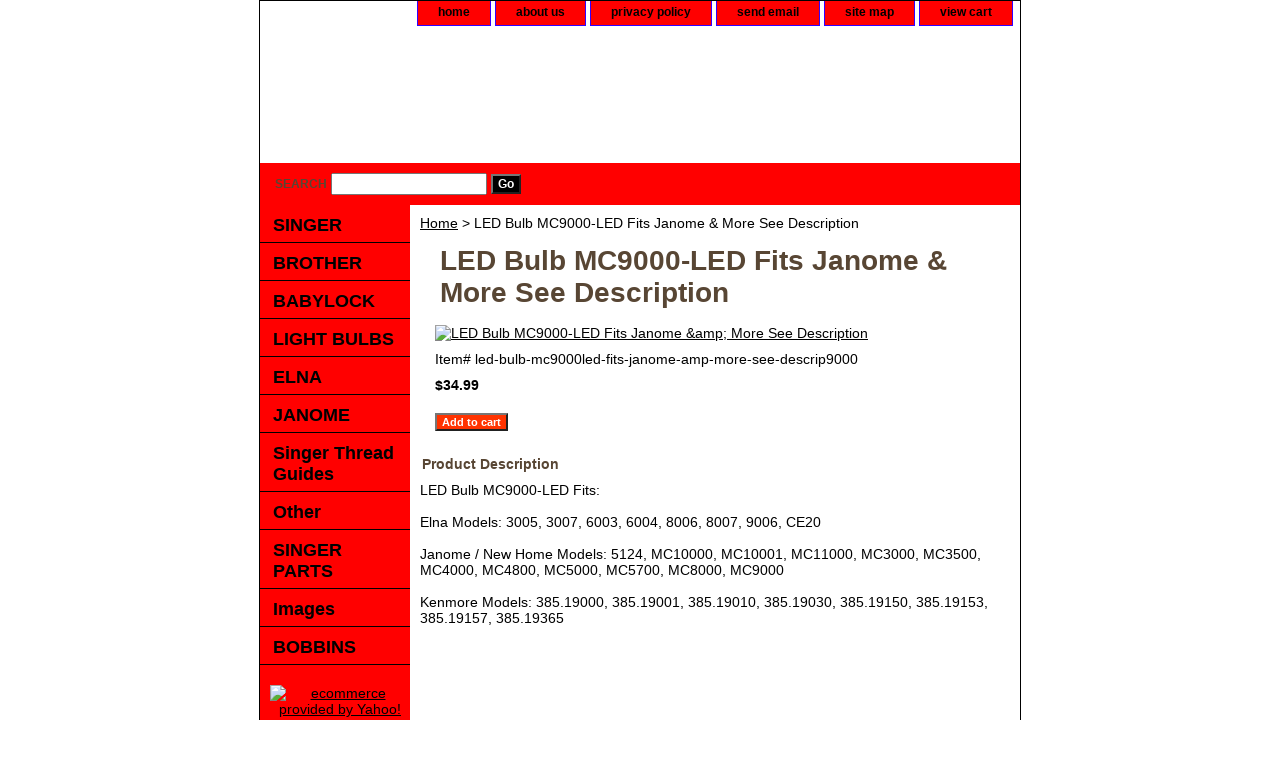

--- FILE ---
content_type: text/html
request_url: http://sewvacusa.com/led-bulb-mc9000led-fits-janome-amp-more-see-descrip9000.html
body_size: 3364
content:
<!DOCTYPE html PUBLIC "-//W3C//DTD XHTML 1.0 Strict//EN" "http://www.w3.org/TR/xhtml1/DTD/xhtml1-strict.dtd"><html><head><title>LED Bulb MC9000-LED Fits Janome &amp; More See Description</title><meta name="Description" content="LED Bulb MC9000-LED Fits:

Elna Models: 
3005, 3007, 6003, 6004, 8006, 8007, 9006, CE20

Janome / New Home Models: 
5124, MC10000, MC10001, MC11000, MC3000, MC3500, MC4000, MC4800, MC5000, MC5700, MC8000, MC9000

Kenmore Models: 
385.19000, 385.19001, 385.19010, 385.19030, 385.19150, 385.19153, 385.19157, 385.19365" /><link rel="stylesheet" type="text/css" href="css-base.css" /><link rel="stylesheet" type="text/css" href="css-element.css" /><link rel="stylesheet" type="text/css" href="css-contents.css" /><link rel="stylesheet" type="text/css" href="css-edits.css" /><meta name="verify-v1" content="nJi14Dg6G0u9xkfZ5cGVdGl8ltrhUrmsqGul+Zkmf9M=" /> </head><body class="vertical" id="itemtype"><script type="text/javascript" id="yfc_loader" src="https://s.yimg.com/ae/store/yfc/jscore/loader_ae00b3f.js?q=yhst-49952539862462&ts=1614618409&p=1&h=order.store.yahoo.net"></script> <div id="ys_superbar">
	   <div id="ys_cpers">
		<div id="yscp_welcome_msg"></div>
		<div id="yscp_signin_link"></div>
		<div id="yscp_myaccount_link"></div>
		<div id="yscp_signout_link"></div>
	   </div>
	   <div id="yfc_mini"></div>
	   <div class="ys_clear"></div>
	</div>
      <div id="container"><div id="header"><ul id="nav-general"><li><a href="index.html">home</a></li><li><a href="info.html">about us</a></li><li><a href="privacypolicy.html">privacy policy</a></li><li><a href="mailto:sewvacusa@yahoo.com">send email</a></li><li><a href="ind.html">site map</a></li><li><a href="https://order.store.yahoo.net/yhst-49952539862462/cgi-bin/wg-order?yhst-49952539862462">view cart</a></li></ul><br class="clear" /><h3 id="brandmark"><a href="index.html" title=""></a></h3></div><form method="GET" action="//search.store.yahoo.com/cgi-bin/nsearch" name="searcharea" id="searcharea"><fieldset><label class="labelfield" for="searchfield"><span>Search</span><input name="query" type="text" id="query" /></label><label class="buttonlabel" for="searchsubmit"><input name="searchsubmit" type="submit" value="Go" class="ys_primary" id="searchsubmit" /><input name="vwcatalog" type="hidden" value="yhst-49952539862462" /></label></fieldset><input type="hidden" name=".autodone" value="http://sewvacusa.com/led-bulb-mc9000led-fits-janome-amp-more-see-descrip9000.html" /></form><div id="bodyshell"><div id="bodycontent"><div class="breadcrumbs"><a href="index.html">Home</a> &gt; LED Bulb MC9000-LED Fits Janome &amp; More See Description</div><div id="contentarea"><div><h1 id="item-contenttitle">LED Bulb MC9000-LED Fits Janome &amp; More See Description</h1><div id="itemarea"><a href="https://sep.yimg.com/ay/yhst-49952539862462/led-bulb-mc9000-led-fits-janome-amp-more-see-description-4.gif"><img src="https://sep.yimg.com/ay/yhst-49952539862462/led-bulb-mc9000-led-fits-janome-amp-more-see-description-1.gif" width="150" height="150" border="0" hspace="0" vspace="0" alt="LED Bulb MC9000-LED Fits Janome &amp;amp; More See Description" title="LED Bulb MC9000-LED Fits Janome &amp;amp; More See Description" /></a><div class="itemform productInfo"><form method="POST" action="https://order.store.yahoo.net/yhst-49952539862462/cgi-bin/wg-order?yhst-49952539862462+led-bulb-mc9000led-fits-janome-amp-more-see-descrip9000"><div class="code">Item# <em>led-bulb-mc9000led-fits-janome-amp-more-see-descrip9000</em></div><div class="price-bold">$34.99</div><input type="submit" value="Add to cart" class="ys_primary" title="Add to cart" /><input name="vwcatalog" type="hidden" value="yhst-49952539862462" /><input name="vwitem" type="hidden" value="led-bulb-mc9000led-fits-janome-amp-more-see-descrip9000" /><input type="hidden" name=".autodone" value="http://sewvacusa.com/led-bulb-mc9000led-fits-janome-amp-more-see-descrip9000.html" /></form></div><div style="clear:both"></div><div class="ys_promoitempage" id="ys_promoitempage" itemid="led-bulb-mc9000led-fits-janome-amp-more-see-descrip9000" itemcode="led-bulb-mc9000led-fits-janome-amp-more-see-descrip9000" categoryflag="0"></div></div><div id="caption"><h2 id="itempage-captiontitle">Product Description</h2><div>LED Bulb MC9000-LED Fits:<br /><br />Elna Models: 
3005, 3007, 6003, 6004, 8006, 8007, 9006, CE20<br /><br />Janome / New Home Models: 
5124, MC10000, MC10001, MC11000, MC3000, MC3500, MC4000, MC4800, MC5000, MC5700, MC8000, MC9000<br /><br />Kenmore Models: 
385.19000, 385.19001, 385.19010, 385.19030, 385.19150, 385.19153, 385.19157, 385.19365</div></div><br clear="all" /></div></div></div><div id="nav-product"><ul><li><a href="sewingmachines.html" title="SINGER">SINGER</a></li><li><a href="emma.html" title="BROTHER">BROTHER</a></li><li><a href="brotherparts.html" title="BABYLOCK">BABYLOCK</a></li><li><a href="singerquantum.html" title="LIGHT BULBS">LIGHT BULBS</a></li><li><a href="siin.html" title="ELNA">ELNA</a></li><li><a href="software.html" title="JANOME">JANOME</a></li><li><a href="warranties.html" title="Singer Thread Guides">Singer Thread Guides</a></li><li><a href="white1.html" title="Other">Other</a></li><li><a href="seovpa.html" title="SINGER PARTS">SINGER PARTS</a></li><li><a href="bernina.html" title="Images">Images</a></li><li><a href="bobbins3.html" title="BOBBINS">BOBBINS</a></li></ul><div id="htmlbottom"><div id="badge" align="center"><a href="http://smallbusiness.yahoo.com/merchant/" target="_blank"><img src="http://us.i1.yimg.com/us.yimg.com/i/us/smallbiz/gr/ecomby1_small.gif" width="82" height="29" border="0" align="middle" alt="ecommerce provided by Yahoo! Small Business"/></a></div></div></div></div><div id="footer"><span id="footer-links"><a href="index.html">home</a> | <a href="info.html">about us</a> | <a href="privacypolicy.html">privacy policy</a> | <a href="mailto:sewvacusa@yahoo.com">send email</a> | <a href="ind.html">site map</a> | <a href="https://order.store.yahoo.net/yhst-49952539862462/cgi-bin/wg-order?yhst-49952539862462">view cart</a></span><span id="copyright">Copyright � 2007 SewVacUSA/Singer Center Of Athens All Rights Reserved.</span></div></div></body>
<script type="text/javascript">var PAGE_ATTRS = {'storeId': 'yhst-49952539862462', 'itemId': 'led-bulb-mc9000led-fits-janome-amp-more-see-descrip9000', 'isOrderable': '1', 'name': 'LED Bulb MC9000-LED Fits Janome &amp; More See Description', 'salePrice': '34.99', 'listPrice': '34.99', 'brand': '', 'model': '', 'promoted': '', 'createTime': '1614618409', 'modifiedTime': '1614618409', 'catNamePath': '', 'upc': ''};</script><script type="text/javascript">
csell_env = 'ue1';
 var storeCheckoutDomain = 'order.store.turbify.net';
</script>

<script type="text/javascript">
  function toOSTN(node){
    if(node.hasAttributes()){
      for (const attr of node.attributes) {
        node.setAttribute(attr.name,attr.value.replace(/(us-dc1-order|us-dc2-order|order)\.(store|stores)\.([a-z0-9-]+)\.(net|com)/g, storeCheckoutDomain));
      }
    }
  };
  document.addEventListener('readystatechange', event => {
  if(typeof storeCheckoutDomain != 'undefined' && storeCheckoutDomain != "order.store.turbify.net"){
    if (event.target.readyState === "interactive") {
      fromOSYN = document.getElementsByTagName('form');
        for (let i = 0; i < fromOSYN.length; i++) {
          toOSTN(fromOSYN[i]);
        }
      }
    }
  });
</script>
<script type="text/javascript">
// Begin Store Generated Code
 </script> <script type="text/javascript" src="https://s.turbifycdn.com/lq/ult/ylc_1.9.js" ></script> <script type="text/javascript" src="https://s.turbifycdn.com/ae/lib/smbiz/store/csell/beacon-a9518fc6e4.js" >
</script>
<script type="text/javascript">
// Begin Store Generated Code
 csell_page_data = {}; csell_page_rec_data = []; ts='TOK_STORE_ID';
</script>
<script type="text/javascript">
// Begin Store Generated Code
function csell_GLOBAL_INIT_TAG() { var csell_token_map = {}; csell_token_map['TOK_SPACEID'] = '2022276099'; csell_token_map['TOK_URL'] = ''; csell_token_map['TOK_STORE_ID'] = 'yhst-49952539862462'; csell_token_map['TOK_ITEM_ID_LIST'] = 'led-bulb-mc9000led-fits-janome-amp-more-see-descrip9000'; csell_token_map['TOK_ORDER_HOST'] = 'order.store.turbify.net'; csell_token_map['TOK_BEACON_TYPE'] = 'prod'; csell_token_map['TOK_RAND_KEY'] = 't'; csell_token_map['TOK_IS_ORDERABLE'] = '1';  c = csell_page_data; var x = (typeof storeCheckoutDomain == 'string')?storeCheckoutDomain:'order.store.turbify.net'; var t = csell_token_map; c['s'] = t['TOK_SPACEID']; c['url'] = t['TOK_URL']; c['si'] = t[ts]; c['ii'] = t['TOK_ITEM_ID_LIST']; c['bt'] = t['TOK_BEACON_TYPE']; c['rnd'] = t['TOK_RAND_KEY']; c['io'] = t['TOK_IS_ORDERABLE']; YStore.addItemUrl = 'http%s://'+x+'/'+t[ts]+'/ymix/MetaController.html?eventName.addEvent&cartDS.shoppingcart_ROW0_m_orderItemVector_ROW0_m_itemId=%s&cartDS.shoppingcart_ROW0_m_orderItemVector_ROW0_m_quantity=1&ysco_key_cs_item=1&sectionId=ysco.cart&ysco_key_store_id='+t[ts]; } 
</script>
<script type="text/javascript">
// Begin Store Generated Code
function csell_REC_VIEW_TAG() {  var env = (typeof csell_env == 'string')?csell_env:'prod'; var p = csell_page_data; var a = '/sid='+p['si']+'/io='+p['io']+'/ii='+p['ii']+'/bt='+p['bt']+'-view'+'/en='+env; var r=Math.random(); YStore.CrossSellBeacon.renderBeaconWithRecData(p['url']+'/p/s='+p['s']+'/'+p['rnd']+'='+r+a); } 
</script>
<script type="text/javascript">
// Begin Store Generated Code
var csell_token_map = {}; csell_token_map['TOK_PAGE'] = 'p'; csell_token_map['TOK_CURR_SYM'] = '$'; csell_token_map['TOK_WS_URL'] = 'https://yhst-49952539862462.csell.store.turbify.net/cs/recommend?itemids=led-bulb-mc9000led-fits-janome-amp-more-see-descrip9000&location=p'; csell_token_map['TOK_SHOW_CS_RECS'] = 'false';  var t = csell_token_map; csell_GLOBAL_INIT_TAG(); YStore.page = t['TOK_PAGE']; YStore.currencySymbol = t['TOK_CURR_SYM']; YStore.crossSellUrl = t['TOK_WS_URL']; YStore.showCSRecs = t['TOK_SHOW_CS_RECS']; </script> <script type="text/javascript" src="https://s.turbifycdn.com/ae/store/secure/recs-1.3.2.2.js" ></script> <script type="text/javascript" >
</script>
</html>
<!-- html109.prod.store.e1b.lumsb.com Thu Jan 15 15:09:06 PST 2026 -->
